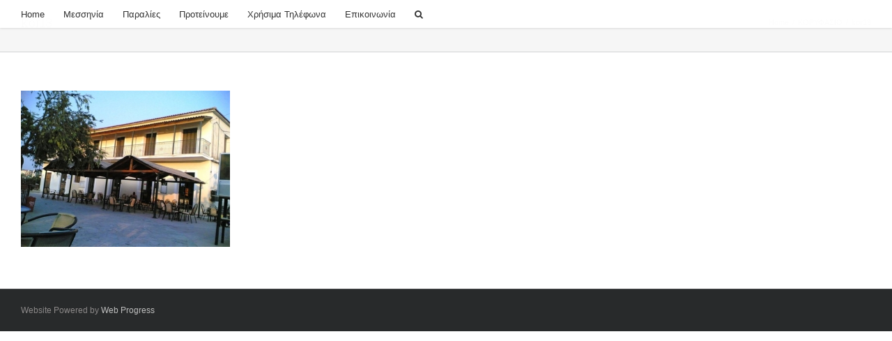

--- FILE ---
content_type: text/html; charset=UTF-8
request_url: https://koryfasio.gr/home-version-5/kor13/
body_size: 9359
content:
<!DOCTYPE html>
<html class="avada-html-layout-wide avada-html-header-position-top" lang="en-US" prefix="og: http://ogp.me/ns# fb: http://ogp.me/ns/fb#">
<head>
	<meta http-equiv="X-UA-Compatible" content="IE=edge" />
	<meta http-equiv="Content-Type" content="text/html; charset=utf-8"/>
	<meta name="viewport" content="width=device-width, initial-scale=1" />
	
	<!-- This site is optimized with the Yoast SEO plugin v15.7 - https://yoast.com/wordpress/plugins/seo/ -->
	<title>kor13 - Κορυφασιο Μεσσηνίας</title>
	<meta name="robots" content="index, follow, max-snippet:-1, max-image-preview:large, max-video-preview:-1" />
	<link rel="canonical" href="https://koryfasio.gr/wp-content/uploads/2012/12/kor13.jpg" />
	<meta property="og:locale" content="en_US" />
	<meta property="og:type" content="article" />
	<meta property="og:title" content="kor13 - Κορυφασιο Μεσσηνίας" />
	<meta property="og:url" content="https://koryfasio.gr/wp-content/uploads/2012/12/kor13.jpg" />
	<meta property="og:site_name" content="Κορυφασιο Μεσσηνίας" />
	<meta property="og:image" content="https://koryfasio.gr/wp-content/uploads/2012/12/kor13.jpg" />
	<meta property="og:image:width" content="604" />
	<meta property="og:image:height" content="450" />
	<meta name="twitter:card" content="summary" />
	<script type="application/ld+json" class="yoast-schema-graph">{"@context":"https://schema.org","@graph":[{"@type":"WebSite","@id":"https://koryfasio.gr/#website","url":"https://koryfasio.gr/","name":"\u039a\u03bf\u03c1\u03c5\u03c6\u03b1\u03c3\u03b9\u03bf \u039c\u03b5\u03c3\u03c3\u03b7\u03bd\u03af\u03b1\u03c2","description":"Koryfasio Messinias","potentialAction":[{"@type":"SearchAction","target":"https://koryfasio.gr/?s={search_term_string}","query-input":"required name=search_term_string"}],"inLanguage":"en-US"},{"@type":"WebPage","@id":"https://koryfasio.gr/wp-content/uploads/2012/12/kor13.jpg#webpage","url":"https://koryfasio.gr/wp-content/uploads/2012/12/kor13.jpg","name":"kor13 - \u039a\u03bf\u03c1\u03c5\u03c6\u03b1\u03c3\u03b9\u03bf \u039c\u03b5\u03c3\u03c3\u03b7\u03bd\u03af\u03b1\u03c2","isPartOf":{"@id":"https://koryfasio.gr/#website"},"datePublished":"2016-08-09T21:21:21+00:00","dateModified":"2016-08-09T21:21:21+00:00","inLanguage":"en-US","potentialAction":[{"@type":"ReadAction","target":["https://koryfasio.gr/wp-content/uploads/2012/12/kor13.jpg"]}]}]}</script>
	<!-- / Yoast SEO plugin. -->


<link rel='dns-prefetch' href='//fonts.googleapis.com' />
<link rel='dns-prefetch' href='//s.w.org' />
<link rel="alternate" type="application/rss+xml" title="Κορυφασιο Μεσσηνίας &raquo; Feed" href="https://koryfasio.gr/feed/" />
<link rel="alternate" type="application/rss+xml" title="Κορυφασιο Μεσσηνίας &raquo; Comments Feed" href="https://koryfasio.gr/comments/feed/" />
		
		
		
		
		
		<link rel="alternate" type="application/rss+xml" title="Κορυφασιο Μεσσηνίας &raquo; kor13 Comments Feed" href="https://koryfasio.gr/home-version-5/kor13/feed/" />

		<meta property="og:title" content="kor13"/>
		<meta property="og:type" content="article"/>
		<meta property="og:url" content="https://koryfasio.gr/home-version-5/kor13/"/>
		<meta property="og:site_name" content="Κορυφασιο Μεσσηνίας"/>
		<meta property="og:description" content=""/>

						<script type="text/javascript">
			window._wpemojiSettings = {"baseUrl":"https:\/\/s.w.org\/images\/core\/emoji\/13.0.1\/72x72\/","ext":".png","svgUrl":"https:\/\/s.w.org\/images\/core\/emoji\/13.0.1\/svg\/","svgExt":".svg","source":{"concatemoji":"https:\/\/koryfasio.gr\/wp-includes\/js\/wp-emoji-release.min.js?ver=5.6.16"}};
			!function(e,a,t){var n,r,o,i=a.createElement("canvas"),p=i.getContext&&i.getContext("2d");function s(e,t){var a=String.fromCharCode;p.clearRect(0,0,i.width,i.height),p.fillText(a.apply(this,e),0,0);e=i.toDataURL();return p.clearRect(0,0,i.width,i.height),p.fillText(a.apply(this,t),0,0),e===i.toDataURL()}function c(e){var t=a.createElement("script");t.src=e,t.defer=t.type="text/javascript",a.getElementsByTagName("head")[0].appendChild(t)}for(o=Array("flag","emoji"),t.supports={everything:!0,everythingExceptFlag:!0},r=0;r<o.length;r++)t.supports[o[r]]=function(e){if(!p||!p.fillText)return!1;switch(p.textBaseline="top",p.font="600 32px Arial",e){case"flag":return s([127987,65039,8205,9895,65039],[127987,65039,8203,9895,65039])?!1:!s([55356,56826,55356,56819],[55356,56826,8203,55356,56819])&&!s([55356,57332,56128,56423,56128,56418,56128,56421,56128,56430,56128,56423,56128,56447],[55356,57332,8203,56128,56423,8203,56128,56418,8203,56128,56421,8203,56128,56430,8203,56128,56423,8203,56128,56447]);case"emoji":return!s([55357,56424,8205,55356,57212],[55357,56424,8203,55356,57212])}return!1}(o[r]),t.supports.everything=t.supports.everything&&t.supports[o[r]],"flag"!==o[r]&&(t.supports.everythingExceptFlag=t.supports.everythingExceptFlag&&t.supports[o[r]]);t.supports.everythingExceptFlag=t.supports.everythingExceptFlag&&!t.supports.flag,t.DOMReady=!1,t.readyCallback=function(){t.DOMReady=!0},t.supports.everything||(n=function(){t.readyCallback()},a.addEventListener?(a.addEventListener("DOMContentLoaded",n,!1),e.addEventListener("load",n,!1)):(e.attachEvent("onload",n),a.attachEvent("onreadystatechange",function(){"complete"===a.readyState&&t.readyCallback()})),(n=t.source||{}).concatemoji?c(n.concatemoji):n.wpemoji&&n.twemoji&&(c(n.twemoji),c(n.wpemoji)))}(window,document,window._wpemojiSettings);
		</script>
		<style type="text/css">
img.wp-smiley,
img.emoji {
	display: inline !important;
	border: none !important;
	box-shadow: none !important;
	height: 1em !important;
	width: 1em !important;
	margin: 0 .07em !important;
	vertical-align: -0.1em !important;
	background: none !important;
	padding: 0 !important;
}
</style>
	<link rel='stylesheet' id='layerslider-css'  href='https://koryfasio.gr/wp-content/plugins/LayerSlider/assets/static/layerslider/css/layerslider.css?ver=6.11.5' type='text/css' media='all' />
<link rel='stylesheet' id='ls-google-fonts-css'  href='https://fonts.googleapis.com/css?family=Lato:100,300,regular,700,900%7COpen+Sans:300%7CIndie+Flower:regular%7COswald:300,regular,700&#038;subset=latin%2Clatin-ext' type='text/css' media='all' />
<!--[if IE]>
<link rel='stylesheet' id='avada-IE-css'  href='https://koryfasio.gr/wp-content/themes/Avada/assets/css/dynamic/ie.min.css?ver=7.2.1' type='text/css' media='all' />
<style id='avada-IE-inline-css' type='text/css'>
.avada-select-parent .select-arrow{background-color:#ffffff}
.select-arrow{background-color:#ffffff}
</style>
<![endif]-->
<link rel='stylesheet' id='newsletter-css'  href='https://koryfasio.gr/wp-content/plugins/newsletter/style.css?ver=7.0.3' type='text/css' media='all' />
<link rel='stylesheet' id='fusion-dynamic-css-css'  href='https://koryfasio.gr/wp-content/uploads/fusion-styles/6dc108928b584b4b35fd884d50dcfe09.min.css?ver=3.2.1' type='text/css' media='all' />
<script type='text/javascript' src='https://koryfasio.gr/wp-includes/js/jquery/jquery.min.js?ver=3.5.1' id='jquery-core-js'></script>
<script type='text/javascript' src='https://koryfasio.gr/wp-includes/js/jquery/jquery-migrate.min.js?ver=3.3.2' id='jquery-migrate-js'></script>
<script type='text/javascript' id='layerslider-utils-js-extra'>
/* <![CDATA[ */
var LS_Meta = {"v":"6.11.5","fixGSAP":"1"};
/* ]]> */
</script>
<script type='text/javascript' src='https://koryfasio.gr/wp-content/plugins/LayerSlider/assets/static/layerslider/js/layerslider.utils.js?ver=6.11.5' id='layerslider-utils-js'></script>
<script type='text/javascript' src='https://koryfasio.gr/wp-content/plugins/LayerSlider/assets/static/layerslider/js/layerslider.kreaturamedia.jquery.js?ver=6.11.5' id='layerslider-js'></script>
<script type='text/javascript' src='https://koryfasio.gr/wp-content/plugins/LayerSlider/assets/static/layerslider/js/layerslider.transitions.js?ver=6.11.5' id='layerslider-transitions-js'></script>
<meta name="generator" content="Powered by LayerSlider 6.11.5 - Multi-Purpose, Responsive, Parallax, Mobile-Friendly Slider Plugin for WordPress." />
<!-- LayerSlider updates and docs at: https://layerslider.kreaturamedia.com -->
<link rel="https://api.w.org/" href="https://koryfasio.gr/wp-json/" /><link rel="alternate" type="application/json" href="https://koryfasio.gr/wp-json/wp/v2/media/11924" /><link rel="EditURI" type="application/rsd+xml" title="RSD" href="https://koryfasio.gr/xmlrpc.php?rsd" />
<link rel="wlwmanifest" type="application/wlwmanifest+xml" href="https://koryfasio.gr/wp-includes/wlwmanifest.xml" /> 
<meta name="generator" content="WordPress 5.6.16" />
<link rel='shortlink' href='https://koryfasio.gr/?p=11924' />
<link rel="alternate" type="application/json+oembed" href="https://koryfasio.gr/wp-json/oembed/1.0/embed?url=https%3A%2F%2Fkoryfasio.gr%2Fhome-version-5%2Fkor13%2F" />
<link rel="alternate" type="text/xml+oembed" href="https://koryfasio.gr/wp-json/oembed/1.0/embed?url=https%3A%2F%2Fkoryfasio.gr%2Fhome-version-5%2Fkor13%2F&#038;format=xml" />
<style type="text/css" id="css-fb-visibility">@media screen and (max-width: 640px){body:not(.fusion-builder-ui-wireframe) .fusion-no-small-visibility{display:none !important;}body:not(.fusion-builder-ui-wireframe) .sm-text-align-center{text-align:center !important;}body:not(.fusion-builder-ui-wireframe) .sm-text-align-left{text-align:left !important;}body:not(.fusion-builder-ui-wireframe) .sm-text-align-right{text-align:right !important;}body:not(.fusion-builder-ui-wireframe) .sm-mx-auto{margin-left:auto !important;margin-right:auto !important;}body:not(.fusion-builder-ui-wireframe) .sm-ml-auto{margin-left:auto !important;}body:not(.fusion-builder-ui-wireframe) .sm-mr-auto{margin-right:auto !important;}body:not(.fusion-builder-ui-wireframe) .fusion-absolute-position-small{position:absolute;top:auto;width:100%;}}@media screen and (min-width: 641px) and (max-width: 1024px){body:not(.fusion-builder-ui-wireframe) .fusion-no-medium-visibility{display:none !important;}body:not(.fusion-builder-ui-wireframe) .md-text-align-center{text-align:center !important;}body:not(.fusion-builder-ui-wireframe) .md-text-align-left{text-align:left !important;}body:not(.fusion-builder-ui-wireframe) .md-text-align-right{text-align:right !important;}body:not(.fusion-builder-ui-wireframe) .md-mx-auto{margin-left:auto !important;margin-right:auto !important;}body:not(.fusion-builder-ui-wireframe) .md-ml-auto{margin-left:auto !important;}body:not(.fusion-builder-ui-wireframe) .md-mr-auto{margin-right:auto !important;}body:not(.fusion-builder-ui-wireframe) .fusion-absolute-position-medium{position:absolute;top:auto;width:100%;}}@media screen and (min-width: 1025px){body:not(.fusion-builder-ui-wireframe) .fusion-no-large-visibility{display:none !important;}body:not(.fusion-builder-ui-wireframe) .lg-text-align-center{text-align:center !important;}body:not(.fusion-builder-ui-wireframe) .lg-text-align-left{text-align:left !important;}body:not(.fusion-builder-ui-wireframe) .lg-text-align-right{text-align:right !important;}body:not(.fusion-builder-ui-wireframe) .lg-mx-auto{margin-left:auto !important;margin-right:auto !important;}body:not(.fusion-builder-ui-wireframe) .lg-ml-auto{margin-left:auto !important;}body:not(.fusion-builder-ui-wireframe) .lg-mr-auto{margin-right:auto !important;}body:not(.fusion-builder-ui-wireframe) .fusion-absolute-position-large{position:absolute;top:auto;width:100%;}}</style>		<script type="text/javascript">
			var doc = document.documentElement;
			doc.setAttribute( 'data-useragent', navigator.userAgent );
		</script>
		<!-- Global site tag (gtag.js) - Google Analytics -->
<script async src="https://www.googletagmanager.com/gtag/js?id=UA-20655366-2"></script>
<script>
  window.dataLayer = window.dataLayer || [];
  function gtag(){dataLayer.push(arguments);}
  gtag('js', new Date());

  gtag('config', 'UA-20655366-2');
</script>
	</head>

<body class="attachment attachment-template-default attachmentid-11924 attachment-jpeg fusion-image-hovers fusion-pagination-sizing fusion-button_size-large fusion-button_type-flat fusion-button_span-no avada-image-rollover-circle-yes avada-image-rollover-yes avada-image-rollover-direction-left fusion-body ltr fusion-sticky-header no-tablet-sticky-header no-mobile-sticky-header no-mobile-slidingbar avada-has-rev-slider-styles fusion-disable-outline fusion-sub-menu-fade mobile-logo-pos-left layout-wide-mode avada-has-boxed-modal-shadow-none layout-scroll-offset-full avada-has-zero-margin-offset-top fusion-top-header menu-text-align-left mobile-menu-design-modern fusion-show-pagination-text fusion-header-layout-v5 avada-responsive avada-footer-fx-none avada-menu-highlight-style-arrow fusion-search-form-clean fusion-main-menu-search-overlay fusion-avatar-circle avada-dropdown-styles avada-blog-layout-grid avada-blog-archive-layout-grid avada-header-shadow-no avada-menu-icon-position-top avada-has-megamenu-shadow avada-has-mainmenu-dropdown-divider avada-has-main-nav-search-icon avada-has-breadcrumb-mobile-hidden avada-has-titlebar-bar_and_content avada-has-pagination-padding avada-flyout-menu-direction-fade avada-ec-views-v1" >
		<a class="skip-link screen-reader-text" href="#content">Skip to content</a>

	<div id="boxed-wrapper">
		<div class="fusion-sides-frame"></div>
		<div id="wrapper" class="fusion-wrapper">
			<div id="home" style="position:relative;top:-1px;"></div>
			
				
			<header class="fusion-header-wrapper">
				<div class="fusion-header-v5 fusion-logo-alignment fusion-logo-left fusion-sticky-menu- fusion-sticky-logo- fusion-mobile-logo- fusion-sticky-menu-only fusion-header-menu-align-left fusion-mobile-menu-design-modern">
					<div class="fusion-header-sticky-height"></div>
<div class="fusion-sticky-header-wrapper"> <!-- start fusion sticky header wrapper -->
	<div class="fusion-header">
		<div class="fusion-row">
							<div class="fusion-logo" data-margin-top="0px" data-margin-bottom="0px" data-margin-left="0px" data-margin-right="0px">
		</div>
								<div class="fusion-mobile-menu-icons">
							<a href="#" class="fusion-icon fusion-icon-bars" aria-label="Toggle mobile menu" aria-expanded="false"></a>
		
		
		
			</div>
			
					</div>
	</div>
	<div class="fusion-secondary-main-menu">
		<div class="fusion-row">
			<nav class="fusion-main-menu" aria-label="Main Menu"><div class="fusion-overlay-search">		<form role="search" class="searchform fusion-search-form  fusion-search-form-clean" method="get" action="https://koryfasio.gr/">
			<div class="fusion-search-form-content">

				
				<div class="fusion-search-field search-field">
					<label><span class="screen-reader-text">Search for:</span>
													<input type="search" value="" name="s" class="s" placeholder="Search..." required aria-required="true" aria-label="Search..."/>
											</label>
				</div>
				<div class="fusion-search-button search-button">
					<input type="submit" class="fusion-search-submit searchsubmit" aria-label="Search" value="&#xf002;" />
									</div>

				
			</div>


			
		</form>
		<div class="fusion-search-spacer"></div><a href="#" role="button" aria-label="Close Search" class="fusion-close-search"></a></div><ul id="menu-main" class="fusion-menu"><li  id="menu-item-11484"  class="menu-item menu-item-type-custom menu-item-object-custom menu-item-11484"  data-item-id="11484"><a  href="https://www.koryfasio.gr" class="fusion-arrow-highlight"><span class="menu-text">Home<span class="fusion-arrow-svg"><svg height="12px" width="23px">
					<path d="M0 0 L11.5 12 L23 0 Z" fill="#ffffff" class="header_border_color_stroke" stroke-width="1"/>
					</svg></span></span></a></li><li  id="menu-item-11704"  class="menu-item menu-item-type-custom menu-item-object-custom menu-item-has-children menu-item-11704 fusion-megamenu-menu "  data-item-id="11704"><a  href="#" class="fusion-arrow-highlight"><span class="menu-text">Μεσσηνία<span class="fusion-arrow-svg"><svg height="12px" width="23px">
					<path d="M0 0 L11.5 12 L23 0 Z" fill="#ffffff" class="header_border_color_stroke" stroke-width="1"/>
					</svg></span><span class="fusion-dropdown-svg"><svg height="12px" width="23px">
						<path d="M0 12 L11.5 0 L23 12 Z" fill="#ffffff"/>
						</svg></span></span></a><div class="fusion-megamenu-wrapper fusion-columns-4 columns-per-row-4 columns-8 col-span-12 fusion-megamenu-fullwidth"><div class="row"><div class="fusion-megamenu-holder" style="width:1100px;" data-width="1100px"><ul class="fusion-megamenu fusion-megamenu-border"><li  id="menu-item-12189"  class="menu-item menu-item-type-post_type menu-item-object-page menu-item-12189 fusion-megamenu-submenu fusion-megamenu-columns-4 col-lg-3 col-md-3 col-sm-3" ><div class='fusion-megamenu-title'><a href="https://koryfasio.gr/%ce%b1%ce%bd%ce%ac%ce%ba%cf%84%ce%bf%cf%81%ce%bf-%ce%bd%ce%ad%cf%83%cf%84%ce%bf%cf%81%ce%b1/"><span class="fusion-megamenu-icon fusion-megamenu-thumbnail"><img src="https://koryfasio.gr/wp-content/uploads/2017/08/anaktoro-nestora-thumbnail.jpg" alt="" title=""></span>Ανάκτορο Νέστορα</a></div></li><li  id="menu-item-11896"  class="menu-item menu-item-type-post_type menu-item-object-page menu-item-11896 fusion-megamenu-submenu fusion-megamenu-columns-4 col-lg-3 col-md-3 col-sm-3" ><div class='fusion-megamenu-title'><a href="https://koryfasio.gr/%ce%b3%ce%b9%ce%ac%ce%bb%ce%bf%ce%b2%ce%b1/"><span class="fusion-megamenu-icon fusion-megamenu-thumbnail"><img src="https://koryfasio.gr/wp-content/uploads/2017/08/gialova-thumbnail.jpg" alt="" title=""></span>Γιάλοβα</a></div></li><li  id="menu-item-11758"  class="menu-item menu-item-type-post_type menu-item-object-page menu-item-11758 fusion-megamenu-submenu fusion-megamenu-columns-4 col-lg-3 col-md-3 col-sm-3" ><div class='fusion-megamenu-title'><a href="https://koryfasio.gr/%cf%85%ce%b4%cf%81%ce%bf%ce%b2%ce%b9%cf%8c%cf%84%ce%bf%cf%80%ce%bf%cf%82-%ce%b3%ce%b9%ce%ac%ce%bb%ce%bf%ce%b2%ce%b1%cf%82/"><span class="fusion-megamenu-icon fusion-megamenu-thumbnail"><img src="https://koryfasio.gr/wp-content/uploads/2016/07/viotopos1.jpg" alt="" title=""></span>Υδροβιότοπος Γιάλοβας</a></div></li><li  id="menu-item-11705"  class="menu-item menu-item-type-post_type menu-item-object-page menu-item-11705 fusion-megamenu-submenu fusion-megamenu-columns-4 col-lg-3 col-md-3 col-sm-3" ><div class='fusion-megamenu-title'><a href="https://koryfasio.gr/%cf%80%cf%8d%ce%bb%ce%bf%cf%82/"><span class="fusion-megamenu-icon fusion-megamenu-thumbnail"><img src="https://koryfasio.gr/wp-content/uploads/2016/07/800px-pylos-sfaktiria.jpg" alt="" title=""></span>Πύλος</a></div></li></ul><ul class="fusion-megamenu fusion-megamenu-row-2 fusion-megamenu-row-columns-4"><li  id="menu-item-11712"  class="menu-item menu-item-type-post_type menu-item-object-page menu-item-11712 fusion-megamenu-submenu fusion-megamenu-columns-4 col-lg-3 col-md-3 col-sm-3" ><div class='fusion-megamenu-title'><a href="https://koryfasio.gr/%ce%ba%ce%bf%cf%81%cf%8e%ce%bd%ce%b7/"><span class="fusion-megamenu-icon fusion-megamenu-thumbnail"><img src="https://koryfasio.gr/wp-content/uploads/2016/07/koroni5.jpg" alt="" title=""></span>Κορώνη</a></div></li><li  id="menu-item-11706"  class="menu-item menu-item-type-post_type menu-item-object-page menu-item-11706 fusion-megamenu-submenu fusion-megamenu-columns-4 col-lg-3 col-md-3 col-sm-3" ><div class='fusion-megamenu-title'><a href="https://koryfasio.gr/%ce%ba%ce%b1%ce%bb%ce%b1%ce%bc%ce%ac%cf%84%ce%b1/"><span class="fusion-megamenu-icon fusion-megamenu-thumbnail"><img src="https://koryfasio.gr/wp-content/uploads/2016/07/kalamata1.jpg" alt="" title=""></span>Καλαμάτα</a></div></li><li  id="menu-item-11761"  class="menu-item menu-item-type-post_type menu-item-object-page menu-item-11761 fusion-megamenu-submenu fusion-megamenu-columns-4 col-lg-3 col-md-3 col-sm-3" ><div class='fusion-megamenu-title'><a href="https://koryfasio.gr/%ce%ba%cf%85%cf%80%ce%b1%cf%81%ce%b9%cf%83%cf%83%ce%af%ce%b1/"><span class="fusion-megamenu-icon fusion-megamenu-thumbnail"><img src="https://koryfasio.gr/wp-content/uploads/2017/08/kyparissia-thumpnail.jpg" alt="" title=""></span>Κυπαρισσία</a></div></li><li  id="menu-item-11764"  class="menu-item menu-item-type-post_type menu-item-object-page menu-item-11764 fusion-megamenu-submenu fusion-megamenu-columns-4 col-lg-3 col-md-3 col-sm-3" ><div class='fusion-megamenu-title'><a href="https://koryfasio.gr/%ce%bc%ce%b5%ce%b8%cf%8e%ce%bd%ce%b7/"><span class="fusion-megamenu-icon fusion-megamenu-thumbnail"><img src="https://koryfasio.gr/wp-content/uploads/2017/08/methoni-thumbnail.jpg" alt="" title=""></span>Μεθώνη</a></div></li></ul></div><div style="clear:both;"></div></div></div></li><li  id="menu-item-11804"  class="menu-item menu-item-type-custom menu-item-object-custom menu-item-has-children menu-item-11804 fusion-megamenu-menu "  data-item-id="11804"><a  href="#" class="fusion-arrow-highlight"><span class="menu-text">Παραλίες<span class="fusion-arrow-svg"><svg height="12px" width="23px">
					<path d="M0 0 L11.5 12 L23 0 Z" fill="#ffffff" class="header_border_color_stroke" stroke-width="1"/>
					</svg></span><span class="fusion-dropdown-svg"><svg height="12px" width="23px">
						<path d="M0 12 L11.5 0 L23 12 Z" fill="#ffffff"/>
						</svg></span></span></a><div class="fusion-megamenu-wrapper fusion-columns-4 columns-per-row-4 columns-6 col-span-12 fusion-megamenu-fullwidth"><div class="row"><div class="fusion-megamenu-holder" style="width:1100px;" data-width="1100px"><ul class="fusion-megamenu fusion-megamenu-border"><li  id="menu-item-11805"  class="menu-item menu-item-type-post_type menu-item-object-page menu-item-11805 fusion-megamenu-submenu fusion-megamenu-columns-4 col-lg-3 col-md-3 col-sm-3" ><div class='fusion-megamenu-title'><a href="https://koryfasio.gr/%cf%80%ce%bf%cf%84%ce%b1%ce%bc%cf%8c%cf%82-%ce%bd%ce%ad%ce%b4%ce%b1/"><span class="fusion-megamenu-icon fusion-megamenu-thumbnail"><img src="https://koryfasio.gr/wp-content/uploads/2016/07/neda8.jpg" alt="" title=""></span>Ποταμός Νέδα</a></div></li><li  id="menu-item-11807"  class="menu-item menu-item-type-post_type menu-item-object-page menu-item-11807 fusion-megamenu-submenu fusion-megamenu-columns-4 col-lg-3 col-md-3 col-sm-3" ><div class='fusion-megamenu-title'><a href="https://koryfasio.gr/%cf%80%ce%b1%cf%81%ce%b1%ce%bb%ce%af%ce%b1-%cf%80%ce%b5%cf%84%cf%81%ce%bf%cf%87%cf%89%cf%81%ce%af%ce%bf%cf%85/"><span class="fusion-megamenu-icon fusion-megamenu-thumbnail"><img src="https://koryfasio.gr/wp-content/uploads/2016/07/petro4.jpg" alt="" title=""></span>Παραλία Πετροχωρίου</a></div></li><li  id="menu-item-11808"  class="menu-item menu-item-type-post_type menu-item-object-page menu-item-11808 fusion-megamenu-submenu fusion-megamenu-columns-4 col-lg-3 col-md-3 col-sm-3" ><div class='fusion-megamenu-title'><a href="https://koryfasio.gr/%cf%80%ce%bf%ce%bb%cf%85%ce%bb%ce%af%ce%bc%ce%bd%ce%b9%ce%bf/"><span class="fusion-megamenu-icon fusion-megamenu-thumbnail"><img src="https://koryfasio.gr/wp-content/uploads/2016/07/poly9.jpg" alt="" title=""></span>Πολυλίμνιο</a></div></li><li  id="menu-item-11810"  class="menu-item menu-item-type-post_type menu-item-object-page menu-item-11810 fusion-megamenu-submenu fusion-megamenu-columns-4 col-lg-3 col-md-3 col-sm-3" ><div class='fusion-megamenu-title'><a href="https://koryfasio.gr/%ce%b2%ce%bf%cf%8a%ce%b4%ce%bf%ce%ba%ce%bf%ce%b9%ce%bb%ce%b9%ce%ac/"><span class="fusion-megamenu-icon fusion-megamenu-thumbnail"><img src="https://koryfasio.gr/wp-content/uploads/2016/07/voido4.jpg" alt="" title=""></span>Βοϊδοκοιλιά</a></div></li></ul><ul class="fusion-megamenu fusion-megamenu-row-2 fusion-megamenu-row-columns-2"><li  id="menu-item-11809"  class="menu-item menu-item-type-post_type menu-item-object-page menu-item-11809 fusion-megamenu-submenu fusion-megamenu-columns-2 col-lg-6 col-md-6 col-sm-6" ><div class='fusion-megamenu-title'><a href="https://koryfasio.gr/%cf%80%ce%b1%cf%81%ce%b1%ce%bb%ce%af%ce%b1-%cf%81%cf%89%ce%bc%ce%b1%ce%bd%ce%bf%cf%8d/"><span class="fusion-megamenu-icon fusion-megamenu-thumbnail"><img src="https://koryfasio.gr/wp-content/uploads/2016/07/rom1.jpg" alt="" title=""></span>Παραλία Ρωμανού</a></div></li><li  id="menu-item-11806"  class="menu-item menu-item-type-post_type menu-item-object-page menu-item-11806 fusion-megamenu-submenu fusion-megamenu-columns-2 col-lg-6 col-md-6 col-sm-6" ><div class='fusion-megamenu-title'><a href="https://koryfasio.gr/%cf%80%ce%b1%cf%81%ce%b1%ce%bb%ce%af%ce%b1-%ce%bd%cf%84%ce%b9%ce%b2%ce%b1%cf%81%ce%af%ce%bf%cf%85/"><span class="fusion-megamenu-icon fusion-megamenu-thumbnail"><img src="https://koryfasio.gr/wp-content/uploads/2016/07/ntivari2.jpg" alt="" title=""></span>Παραλία Ντιβαρίου</a></div></li></ul></div><div style="clear:both;"></div></div></div></li><li  id="menu-item-11880"  class="menu-item menu-item-type-custom menu-item-object-custom menu-item-has-children menu-item-11880 fusion-dropdown-menu"  data-item-id="11880"><a  href="#" class="fusion-arrow-highlight"><span class="menu-text">Προτείνουμε<span class="fusion-arrow-svg"><svg height="12px" width="23px">
					<path d="M0 0 L11.5 12 L23 0 Z" fill="#ffffff" class="header_border_color_stroke" stroke-width="1"/>
					</svg></span><span class="fusion-dropdown-svg"><svg height="12px" width="23px">
						<path d="M0 12 L11.5 0 L23 12 Z" fill="#ffffff"/>
						</svg></span></span></a><ul class="sub-menu"><li  id="menu-item-11893"  class="menu-item menu-item-type-post_type menu-item-object-page menu-item-11893 fusion-dropdown-submenu" ><a  href="https://koryfasio.gr/%cf%80%cf%81%ce%bf%cf%84%ce%b5%ce%af%ce%bd%ce%bf%cf%85%ce%bc%ce%b5-%ce%bf%ce%b4%ce%b9%ce%ba%cf%8e%cf%82/" class="fusion-arrow-highlight"><span>Προτείνουμε…οδικώς</span></a></li><li  id="menu-item-11892"  class="menu-item menu-item-type-post_type menu-item-object-page menu-item-11892 fusion-dropdown-submenu" ><a  href="https://koryfasio.gr/%cf%80%cf%81%ce%bf%cf%84%ce%b5%ce%af%ce%bd%ce%bf%cf%85%ce%bc%ce%b5-%cf%80%ce%b5%ce%b6%ce%bf%cf%80%ce%bf%cf%81%ce%af%ce%b5%cf%82/" class="fusion-arrow-highlight"><span>Προτείνουμε…πεζοπορίες</span></a></li></ul></li><li  id="menu-item-11879"  class="menu-item menu-item-type-post_type menu-item-object-page menu-item-11879"  data-item-id="11879"><a  href="https://koryfasio.gr/%cf%87%cf%81%ce%ae%cf%83%ce%b9%ce%bc%ce%b1-%cf%84%ce%b7%ce%bb%ce%ad%cf%86%cf%89%ce%bd%ce%b1/" class="fusion-arrow-highlight"><span class="menu-text">Χρήσιμα Τηλέφωνα<span class="fusion-arrow-svg"><svg height="12px" width="23px">
					<path d="M0 0 L11.5 12 L23 0 Z" fill="#ffffff" class="header_border_color_stroke" stroke-width="1"/>
					</svg></span></span></a></li><li  id="menu-item-12143"  class="menu-item menu-item-type-post_type menu-item-object-page menu-item-12143"  data-item-id="12143"><a  href="https://koryfasio.gr/%ce%b5%cf%80%ce%b9%ce%ba%ce%bf%ce%b9%ce%bd%cf%89%ce%bd%ce%af%ce%b1/" class="fusion-arrow-highlight"><span class="menu-text">Επικοινωνία<span class="fusion-arrow-svg"><svg height="12px" width="23px">
					<path d="M0 0 L11.5 12 L23 0 Z" fill="#ffffff" class="header_border_color_stroke" stroke-width="1"/>
					</svg></span></span></a></li><li class="fusion-custom-menu-item fusion-main-menu-search fusion-search-overlay"><a class="fusion-main-menu-icon" href="#" aria-label="Search" data-title="Search" title="Search" role="button" aria-expanded="false"></a></li></ul></nav>
<nav class="fusion-mobile-nav-holder fusion-mobile-menu-text-align-left" aria-label="Main Menu Mobile"></nav>

					</div>
	</div>
</div> <!-- end fusion sticky header wrapper -->
				</div>
				<div class="fusion-clearfix"></div>
			</header>
							
				
		<div id="sliders-container">
					</div>
				
				
			
			<div class="avada-page-titlebar-wrapper">
	<div class="fusion-page-title-bar fusion-page-title-bar-none fusion-page-title-bar-left">
		<div class="fusion-page-title-row">
			<div class="fusion-page-title-wrapper">
				<div class="fusion-page-title-captions">

																							<h1 class="entry-title">kor13</h1>

											
					
				</div>

															<div class="fusion-page-title-secondary">
							<div class="fusion-breadcrumbs"><span class="fusion-breadcrumb-item"><a href="https://koryfasio.gr" class="fusion-breadcrumb-link"><span >Home</span></a></span><span class="fusion-breadcrumb-sep">/</span><span class="fusion-breadcrumb-item"><a href="https://koryfasio.gr/" class="fusion-breadcrumb-link"><span >ΚΟΡΥΦΑΣΙΟ</span></a></span><span class="fusion-breadcrumb-sep">/</span><span class="fusion-breadcrumb-item"><span  class="breadcrumb-leaf">kor13</span></span></div>						</div>
									
			</div>
		</div>
	</div>
</div>

						<main id="main" class="clearfix ">
				<div class="fusion-row" style="">
<section id="content" style="width: 100%;">
					<div id="post-11924" class="post-11924 attachment type-attachment status-inherit hentry">
			<span class="entry-title rich-snippet-hidden">kor13</span><span class="vcard rich-snippet-hidden"><span class="fn"><a href="https://koryfasio.gr/author/adminkoryfasaios/" title="Posts by adminkoryfasaios" rel="author">adminkoryfasaios</a></span></span><span class="updated rich-snippet-hidden">2016-08-09T21:21:21+00:00</span>
									
			<div class="post-content">
				<p class="attachment"><a data-rel="iLightbox[postimages]" data-title="" data-caption="" href='https://koryfasio.gr/wp-content/uploads/2012/12/kor13.jpg'><img width="300" height="224" src="https://koryfasio.gr/wp-content/uploads/2012/12/kor13-300x224.jpg" class="attachment-medium size-medium" alt="" srcset="https://koryfasio.gr/wp-content/uploads/2012/12/kor13-200x149.jpg 200w, https://koryfasio.gr/wp-content/uploads/2012/12/kor13-300x224.jpg 300w, https://koryfasio.gr/wp-content/uploads/2012/12/kor13-400x298.jpg 400w, https://koryfasio.gr/wp-content/uploads/2012/12/kor13-600x447.jpg 600w, https://koryfasio.gr/wp-content/uploads/2012/12/kor13.jpg 604w" sizes="(max-width: 300px) 100vw, 300px" /></a></p>
							</div>
																													</div>
	</section>
						
					</div>  <!-- fusion-row -->
				</main>  <!-- #main -->
				
				
								
					
		<div class="fusion-footer">
				
	
	<footer id="footer" class="fusion-footer-copyright-area">
		<div class="fusion-row">
			<div class="fusion-copyright-content">

				<div class="fusion-copyright-notice">
		<div>
		Website  Powered by <a href='http://webprogress.gr' target='blank'>Web Progress</a>	</div>
</div>
<div class="fusion-social-links-footer">
	</div>

			</div> <!-- fusion-fusion-copyright-content -->
		</div> <!-- fusion-row -->
	</footer> <!-- #footer -->
		</div> <!-- fusion-footer -->

		
					<div class="fusion-sliding-bar-wrapper">
											</div>

												</div> <!-- wrapper -->
		</div> <!-- #boxed-wrapper -->
		<div class="fusion-top-frame"></div>
		<div class="fusion-bottom-frame"></div>
		<div class="fusion-boxed-shadow"></div>
		<a class="fusion-one-page-text-link fusion-page-load-link"></a>

		<div class="avada-footer-scripts">
			<script type="text/javascript">var fusionNavIsCollapsed=function(e){var t;window.innerWidth<=e.getAttribute("data-breakpoint")?(e.classList.add("collapse-enabled"),e.classList.contains("expanded")||(e.setAttribute("aria-expanded","false"),window.dispatchEvent(new Event("fusion-mobile-menu-collapsed",{bubbles:!0,cancelable:!0})))):(null!==e.querySelector(".menu-item-has-children.expanded .fusion-open-nav-submenu-on-click")&&e.querySelector(".menu-item-has-children.expanded .fusion-open-nav-submenu-on-click").click(),e.classList.remove("collapse-enabled"),e.setAttribute("aria-expanded","true"),null!==e.querySelector(".fusion-custom-menu")&&e.querySelector(".fusion-custom-menu").removeAttribute("style")),e.classList.add("no-wrapper-transition"),clearTimeout(t),t=setTimeout(function(){e.classList.remove("no-wrapper-transition")},400),e.classList.remove("loading")},fusionRunNavIsCollapsed=function(){var e,t=document.querySelectorAll(".fusion-menu-element-wrapper");for(e=0;e<t.length;e++)fusionNavIsCollapsed(t[e])};function avadaGetScrollBarWidth(){var e,t,n,s=document.createElement("p");return s.style.width="100%",s.style.height="200px",(e=document.createElement("div")).style.position="absolute",e.style.top="0px",e.style.left="0px",e.style.visibility="hidden",e.style.width="200px",e.style.height="150px",e.style.overflow="hidden",e.appendChild(s),document.body.appendChild(e),t=s.offsetWidth,e.style.overflow="scroll",t==(n=s.offsetWidth)&&(n=e.clientWidth),document.body.removeChild(e),t-n}fusionRunNavIsCollapsed(),window.addEventListener("fusion-resize-horizontal",fusionRunNavIsCollapsed);</script><div class="fusion-privacy-bar fusion-privacy-bar-bottom">
	<div class="fusion-privacy-bar-main">
		<span>					</span>
		<a href="#" class="fusion-privacy-bar-acceptance fusion-button fusion-button-default fusion-button-default-size fusion-button-span-no" data-alt-text="Update Settings" data-orig-text="">
					</a>
	</div>
	</div>
<script type='text/javascript' id='contact-form-7-js-extra'>
/* <![CDATA[ */
var wpcf7 = {"apiSettings":{"root":"https:\/\/koryfasio.gr\/wp-json\/contact-form-7\/v1","namespace":"contact-form-7\/v1"}};
/* ]]> */
</script>
<script type='text/javascript' src='https://koryfasio.gr/wp-content/plugins/contact-form-7/includes/js/scripts.js?ver=5.3.2' id='contact-form-7-js'></script>
<script type='text/javascript' src='https://koryfasio.gr/wp-includes/js/comment-reply.min.js?ver=5.6.16' id='comment-reply-js'></script>
<script type='text/javascript' src='https://koryfasio.gr/wp-includes/js/wp-embed.min.js?ver=5.6.16' id='wp-embed-js'></script>
<script type='text/javascript' src='https://koryfasio.gr/wp-content/themes/Avada/includes/lib/assets/min/js/library/modernizr.js?ver=3.3.1' id='modernizr-js'></script>
<script type='text/javascript' id='fusion-column-bg-image-js-extra'>
/* <![CDATA[ */
var fusionBgImageVars = {"content_break_point":"800"};
/* ]]> */
</script>
<script type='text/javascript' src='https://koryfasio.gr/wp-content/plugins/fusion-builder/assets/js/min/general/fusion-column-bg-image.js?ver=1' id='fusion-column-bg-image-js'></script>
<script type='text/javascript' src='https://koryfasio.gr/wp-content/themes/Avada/includes/lib/assets/min/js/library/cssua.js?ver=2.1.28' id='cssua-js'></script>
<script type='text/javascript' src='https://koryfasio.gr/wp-content/themes/Avada/includes/lib/assets/min/js/library/jquery.waypoints.js?ver=2.0.3' id='jquery-waypoints-js'></script>
<script type='text/javascript' src='https://koryfasio.gr/wp-content/themes/Avada/includes/lib/assets/min/js/general/fusion-waypoints.js?ver=1' id='fusion-waypoints-js'></script>
<script type='text/javascript' id='fusion-animations-js-extra'>
/* <![CDATA[ */
var fusionAnimationsVars = {"status_css_animations":"desktop"};
/* ]]> */
</script>
<script type='text/javascript' src='https://koryfasio.gr/wp-content/plugins/fusion-builder/assets/js/min/general/fusion-animations.js?ver=1' id='fusion-animations-js'></script>
<script type='text/javascript' id='fusion-js-extra'>
/* <![CDATA[ */
var fusionJSVars = {"visibility_small":"640","visibility_medium":"1024"};
/* ]]> */
</script>
<script type='text/javascript' src='https://koryfasio.gr/wp-content/themes/Avada/includes/lib/assets/min/js/general/fusion.js?ver=3.2.1' id='fusion-js'></script>
<script type='text/javascript' src='https://koryfasio.gr/wp-content/themes/Avada/includes/lib/assets/min/js/library/bootstrap.tooltip.js?ver=3.3.5' id='bootstrap-tooltip-js'></script>
<script type='text/javascript' src='https://koryfasio.gr/wp-content/themes/Avada/includes/lib/assets/min/js/library/jquery.easing.js?ver=1.3' id='jquery-easing-js'></script>
<script type='text/javascript' src='https://koryfasio.gr/wp-content/themes/Avada/includes/lib/assets/min/js/library/jquery.fitvids.js?ver=1.1' id='jquery-fitvids-js'></script>
<script type='text/javascript' src='https://koryfasio.gr/wp-content/themes/Avada/includes/lib/assets/min/js/library/jquery.flexslider.js?ver=2.7.2' id='jquery-flexslider-js'></script>
<script type='text/javascript' src='https://koryfasio.gr/wp-content/themes/Avada/includes/lib/assets/min/js/library/jquery.hoverflow.js?ver=1' id='jquery-hover-flow-js'></script>
<script type='text/javascript' src='https://koryfasio.gr/wp-content/themes/Avada/includes/lib/assets/min/js/library/jquery.hoverintent.js?ver=1' id='jquery-hover-intent-js'></script>
<script type='text/javascript' id='jquery-lightbox-js-extra'>
/* <![CDATA[ */
var fusionLightboxVideoVars = {"lightbox_video_width":"1280","lightbox_video_height":"720"};
/* ]]> */
</script>
<script type='text/javascript' src='https://koryfasio.gr/wp-content/themes/Avada/includes/lib/assets/min/js/library/jquery.ilightbox.js?ver=2.2.3' id='jquery-lightbox-js'></script>
<script type='text/javascript' src='https://koryfasio.gr/wp-content/themes/Avada/includes/lib/assets/min/js/library/jquery.mousewheel.js?ver=3.0.6' id='jquery-mousewheel-js'></script>
<script type='text/javascript' src='https://koryfasio.gr/wp-content/themes/Avada/includes/lib/assets/min/js/library/jquery.placeholder.js?ver=2.0.7' id='jquery-placeholder-js'></script>
<script type='text/javascript' src='https://koryfasio.gr/wp-content/themes/Avada/includes/lib/assets/min/js/library/jquery.fade.js?ver=1' id='jquery-fade-js'></script>
<script type='text/javascript' id='fusion-equal-heights-js-extra'>
/* <![CDATA[ */
var fusionEqualHeightVars = {"content_break_point":"800"};
/* ]]> */
</script>
<script type='text/javascript' src='https://koryfasio.gr/wp-content/themes/Avada/includes/lib/assets/min/js/general/fusion-equal-heights.js?ver=1' id='fusion-equal-heights-js'></script>
<script type='text/javascript' id='fusion-video-general-js-extra'>
/* <![CDATA[ */
var fusionVideoGeneralVars = {"status_vimeo":"1","status_yt":"1"};
/* ]]> */
</script>
<script type='text/javascript' src='https://koryfasio.gr/wp-content/themes/Avada/includes/lib/assets/min/js/library/fusion-video-general.js?ver=1' id='fusion-video-general-js'></script>
<script type='text/javascript' id='fusion-lightbox-js-extra'>
/* <![CDATA[ */
var fusionLightboxVars = {"status_lightbox":"1","lightbox_gallery":"1","lightbox_skin":"metro-white","lightbox_title":"","lightbox_arrows":"1","lightbox_slideshow_speed":"5000","lightbox_autoplay":"","lightbox_opacity":"0.975","lightbox_desc":"","lightbox_social":"1","lightbox_deeplinking":"1","lightbox_path":"horizontal","lightbox_post_images":"","lightbox_animation_speed":"fast","l10n":{"close":"Press Esc to close","enterFullscreen":"Enter Fullscreen (Shift+Enter)","exitFullscreen":"Exit Fullscreen (Shift+Enter)","slideShow":"Slideshow","next":"Next","previous":"Previous"}};
/* ]]> */
</script>
<script type='text/javascript' src='https://koryfasio.gr/wp-content/themes/Avada/includes/lib/assets/min/js/general/fusion-lightbox.js?ver=1' id='fusion-lightbox-js'></script>
<script type='text/javascript' src='https://koryfasio.gr/wp-content/themes/Avada/includes/lib/assets/min/js/general/fusion-tooltip.js?ver=1' id='fusion-tooltip-js'></script>
<script type='text/javascript' src='https://koryfasio.gr/wp-content/themes/Avada/includes/lib/assets/min/js/general/fusion-sharing-box.js?ver=1' id='fusion-sharing-box-js'></script>
<script type='text/javascript' src='https://koryfasio.gr/wp-content/themes/Avada/includes/lib/assets/min/js/library/jquery.sticky-kit.js?ver=1.1.2' id='jquery-sticky-kit-js'></script>
<script type='text/javascript' src='https://koryfasio.gr/wp-content/themes/Avada/includes/lib/assets/min/js/library/vimeoPlayer.js?ver=2.2.1' id='vimeo-player-js'></script>
<script type='text/javascript' src='https://koryfasio.gr/wp-content/themes/Avada/assets/min/js/general/avada-skip-link-focus-fix.js?ver=7.2.1' id='avada-skip-link-focus-fix-js'></script>
<script type='text/javascript' src='https://koryfasio.gr/wp-content/themes/Avada/assets/min/js/library/bootstrap.scrollspy.js?ver=3.3.2' id='bootstrap-scrollspy-js'></script>
<script type='text/javascript' src='https://koryfasio.gr/wp-content/themes/Avada/assets/min/js/general/avada-general-footer.js?ver=7.2.1' id='avada-general-footer-js'></script>
<script type='text/javascript' src='https://koryfasio.gr/wp-content/themes/Avada/assets/min/js/general/avada-quantity.js?ver=7.2.1' id='avada-quantity-js'></script>
<script type='text/javascript' src='https://koryfasio.gr/wp-content/themes/Avada/assets/min/js/general/avada-select.js?ver=7.2.1' id='avada-select-js'></script>
<script type='text/javascript' src='https://koryfasio.gr/wp-content/themes/Avada/assets/min/js/general/avada-tabs-widget.js?ver=7.2.1' id='avada-tabs-widget-js'></script>
<script type='text/javascript' src='https://koryfasio.gr/wp-content/themes/Avada/assets/min/js/general/avada-contact-form-7.js?ver=7.2.1' id='avada-contact-form-7-js'></script>
<script type='text/javascript' src='https://koryfasio.gr/wp-content/themes/Avada/assets/min/js/library/jquery.elasticslider.js?ver=7.2.1' id='jquery-elastic-slider-js'></script>
<script type='text/javascript' id='avada-live-search-js-extra'>
/* <![CDATA[ */
var avadaLiveSearchVars = {"live_search":"1","ajaxurl":"https:\/\/koryfasio.gr\/wp-admin\/admin-ajax.php","no_search_results":"No search results match your query. Please try again","min_char_count":"4","per_page":"100","show_feat_img":"1","display_post_type":"1"};
/* ]]> */
</script>
<script type='text/javascript' src='https://koryfasio.gr/wp-content/themes/Avada/assets/min/js/general/avada-live-search.js?ver=7.2.1' id='avada-live-search-js'></script>
<script type='text/javascript' id='avada-comments-js-extra'>
/* <![CDATA[ */
var avadaCommentVars = {"title_style_type":"double solid","title_margin_top":"0px","title_margin_bottom":"30px"};
/* ]]> */
</script>
<script type='text/javascript' src='https://koryfasio.gr/wp-content/themes/Avada/assets/min/js/general/avada-comments.js?ver=7.2.1' id='avada-comments-js'></script>
<script type='text/javascript' src='https://koryfasio.gr/wp-content/themes/Avada/includes/lib/assets/min/js/general/fusion-alert.js?ver=5.6.16' id='fusion-alert-js'></script>
<script type='text/javascript' id='fusion-flexslider-js-extra'>
/* <![CDATA[ */
var fusionFlexSliderVars = {"status_vimeo":"1","slideshow_autoplay":"1","slideshow_speed":"7000","pagination_video_slide":"","status_yt":"1","flex_smoothHeight":"false"};
/* ]]> */
</script>
<script type='text/javascript' src='https://koryfasio.gr/wp-content/themes/Avada/includes/lib/assets/min/js/general/fusion-flexslider.js?ver=5.6.16' id='fusion-flexslider-js'></script>
<script type='text/javascript' id='avada-elastic-slider-js-extra'>
/* <![CDATA[ */
var avadaElasticSliderVars = {"tfes_autoplay":"1","tfes_animation":"sides","tfes_interval":"3000","tfes_speed":"800","tfes_width":"200"};
/* ]]> */
</script>
<script type='text/javascript' src='https://koryfasio.gr/wp-content/themes/Avada/assets/min/js/general/avada-elastic-slider.js?ver=7.2.1' id='avada-elastic-slider-js'></script>
<script type='text/javascript' id='avada-fade-js-extra'>
/* <![CDATA[ */
var avadaFadeVars = {"page_title_fading":"1","header_position":"top"};
/* ]]> */
</script>
<script type='text/javascript' src='https://koryfasio.gr/wp-content/themes/Avada/assets/min/js/general/avada-fade.js?ver=7.2.1' id='avada-fade-js'></script>
<script type='text/javascript' id='avada-drop-down-js-extra'>
/* <![CDATA[ */
var avadaSelectVars = {"avada_drop_down":"1"};
/* ]]> */
</script>
<script type='text/javascript' src='https://koryfasio.gr/wp-content/themes/Avada/assets/min/js/general/avada-drop-down.js?ver=7.2.1' id='avada-drop-down-js'></script>
<script type='text/javascript' id='avada-to-top-js-extra'>
/* <![CDATA[ */
var avadaToTopVars = {"status_totop":"desktop_and_mobile","totop_position":"right","totop_scroll_down_only":"1"};
/* ]]> */
</script>
<script type='text/javascript' src='https://koryfasio.gr/wp-content/themes/Avada/assets/min/js/general/avada-to-top.js?ver=7.2.1' id='avada-to-top-js'></script>
<script type='text/javascript' id='avada-header-js-extra'>
/* <![CDATA[ */
var avadaHeaderVars = {"header_position":"top","header_sticky":"1","header_sticky_type2_layout":"menu_only","header_sticky_shadow":"1","side_header_break_point":"1100","header_sticky_mobile":"","header_sticky_tablet":"","mobile_menu_design":"modern","sticky_header_shrinkage":"","nav_height":"40","nav_highlight_border":"0","nav_highlight_style":"arrow","logo_margin_top":"0px","logo_margin_bottom":"0px","layout_mode":"wide","header_padding_top":"0px","header_padding_bottom":"0px","scroll_offset":"full"};
/* ]]> */
</script>
<script type='text/javascript' src='https://koryfasio.gr/wp-content/themes/Avada/assets/min/js/general/avada-header.js?ver=7.2.1' id='avada-header-js'></script>
<script type='text/javascript' id='avada-menu-js-extra'>
/* <![CDATA[ */
var avadaMenuVars = {"site_layout":"wide","header_position":"top","logo_alignment":"left","header_sticky":"1","header_sticky_mobile":"","header_sticky_tablet":"","side_header_break_point":"1100","megamenu_base_width":"custom_width","mobile_menu_design":"modern","dropdown_goto":"Go to...","mobile_nav_cart":"Shopping Cart","mobile_submenu_open":"Open submenu of %s","mobile_submenu_close":"Close submenu of %s","submenu_slideout":"1"};
/* ]]> */
</script>
<script type='text/javascript' src='https://koryfasio.gr/wp-content/themes/Avada/assets/min/js/general/avada-menu.js?ver=7.2.1' id='avada-menu-js'></script>
<script type='text/javascript' id='avada-sidebars-js-extra'>
/* <![CDATA[ */
var avadaSidebarsVars = {"header_position":"top","header_layout":"v5","header_sticky":"1","header_sticky_type2_layout":"menu_only","side_header_break_point":"1100","header_sticky_tablet":"","sticky_header_shrinkage":"","nav_height":"40","sidebar_break_point":"800"};
/* ]]> */
</script>
<script type='text/javascript' src='https://koryfasio.gr/wp-content/themes/Avada/assets/min/js/general/avada-sidebars.js?ver=7.2.1' id='avada-sidebars-js'></script>
<script type='text/javascript' src='https://koryfasio.gr/wp-content/themes/Avada/assets/min/js/general/avada-scrollspy.js?ver=7.2.1' id='avada-scrollspy-js'></script>
<script type='text/javascript' id='fusion-responsive-typography-js-extra'>
/* <![CDATA[ */
var fusionTypographyVars = {"site_width":"1300px","typography_sensitivity":"0.54","typography_factor":"1.50","elements":"h1, h2, h3, h4, h5, h6"};
/* ]]> */
</script>
<script type='text/javascript' src='https://koryfasio.gr/wp-content/themes/Avada/includes/lib/assets/min/js/general/fusion-responsive-typography.js?ver=1' id='fusion-responsive-typography-js'></script>
<script type='text/javascript' id='fusion-scroll-to-anchor-js-extra'>
/* <![CDATA[ */
var fusionScrollToAnchorVars = {"content_break_point":"800","container_hundred_percent_height_mobile":"0","hundred_percent_scroll_sensitivity":"450"};
/* ]]> */
</script>
<script type='text/javascript' src='https://koryfasio.gr/wp-content/themes/Avada/includes/lib/assets/min/js/general/fusion-scroll-to-anchor.js?ver=1' id='fusion-scroll-to-anchor-js'></script>
<script type='text/javascript' src='https://koryfasio.gr/wp-content/themes/Avada/includes/lib/assets/min/js/general/fusion-general-global.js?ver=1' id='fusion-general-global-js'></script>
<script type='text/javascript' src='https://koryfasio.gr/wp-content/plugins/fusion-core/js/min/fusion-vertical-menu-widget.js?ver=5.2.1' id='avada-vertical-menu-widget-js'></script>
<script type='text/javascript' id='fusion-video-js-extra'>
/* <![CDATA[ */
var fusionVideoVars = {"status_vimeo":"1"};
/* ]]> */
</script>
<script type='text/javascript' src='https://koryfasio.gr/wp-content/plugins/fusion-builder/assets/js/min/general/fusion-video.js?ver=1' id='fusion-video-js'></script>
<script type='text/javascript' src='https://koryfasio.gr/wp-content/plugins/fusion-builder/assets/js/min/general/fusion-column.js?ver=1' id='fusion-column-js'></script>
				<script type="text/javascript">
				jQuery( document ).ready( function() {
					var ajaxurl = 'https://koryfasio.gr/wp-admin/admin-ajax.php';
					if ( 0 < jQuery( '.fusion-login-nonce' ).length ) {
						jQuery.get( ajaxurl, { 'action': 'fusion_login_nonce' }, function( response ) {
							jQuery( '.fusion-login-nonce' ).html( response );
						});
					}
				});
				</script>
				<script type="application/ld+json">{"@context":"https:\/\/schema.org","@type":"BreadcrumbList","itemListElement":[{"@type":"ListItem","position":1,"name":"Home","item":"https:\/\/koryfasio.gr"},{"@type":"ListItem","position":2,"name":"\u039a\u039f\u03a1\u03a5\u03a6\u0391\u03a3\u0399\u039f","item":"https:\/\/koryfasio.gr\/"}]}</script>		</div>

			<div class="to-top-container to-top-right">
		<a href="#" id="toTop" class="fusion-top-top-link">
			<span class="screen-reader-text">Go to Top</span>
		</a>
	</div>
		</body>
</html>
